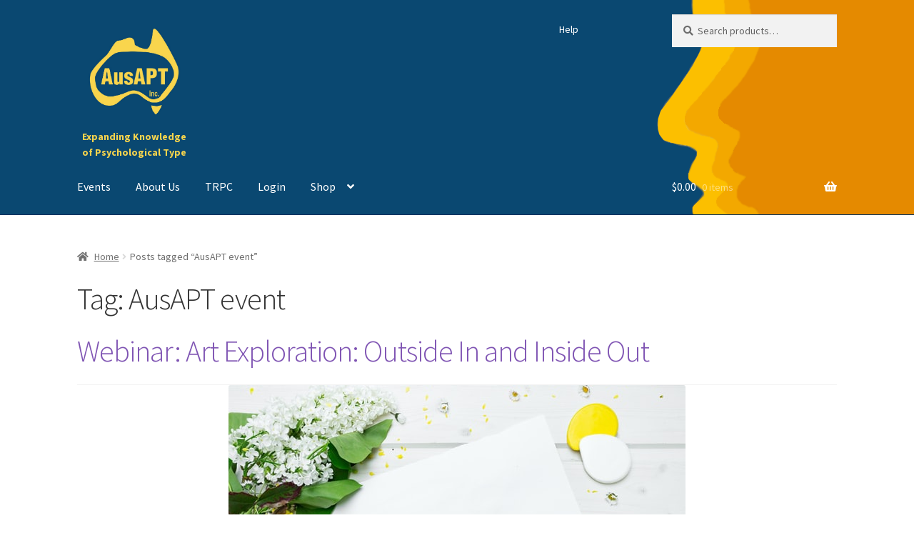

--- FILE ---
content_type: text/javascript
request_url: https://ausapt.org.au/wp-content/plugins/wp-members-security/assets/js/pwd-strength-meter.min.js?ver=f1fd1ce8eff3eb3aa5aa1b4e51d38aa1
body_size: 299
content:
function checkPasswordStrength(s,t,a,e,n){var r=s.val(),d=t.val(),o=filter_vars.min_strength;e.attr("disabled","disabled"),a.removeClass("short bad good strong"),n=n.concat(wp.passwordStrength.userInputDisallowedList());var p=wp.passwordStrength.meter(r,n,d);switch(p){case 2:a.addClass("bad").html(pwsL10n.bad);break;case 3:a.addClass("good").html(pwsL10n.good);break;case 4:a.addClass("strong").html(pwsL10n.strong);break;case 5:a.addClass("short").html(pwsL10n.mismatch);break;default:a.addClass("short").html(pwsL10n.short)}return p>=o&&""!==d.trim()&&e.removeAttr("disabled"),p}jQuery(document).ready(function(s){s("body").on("keyup","input[name=password], input[name=confirm_password]",function(t){checkPasswordStrength(s("input[name=password]"),s("input[name=confirm_password]"),s("#pass-strength-result"),s("input[type=submit]"),["disallowed","word","list"])})}),jQuery(document).ready(function(s){s("body").on("keyup","input[name=pass1], input[name=pass2]",function(t){checkPasswordStrength(s("input[name=pass1]"),s("input[name=pass2]"),s("#pass-strength-result"),s("input[type=submit]"),["disallowed","word","list"])})});